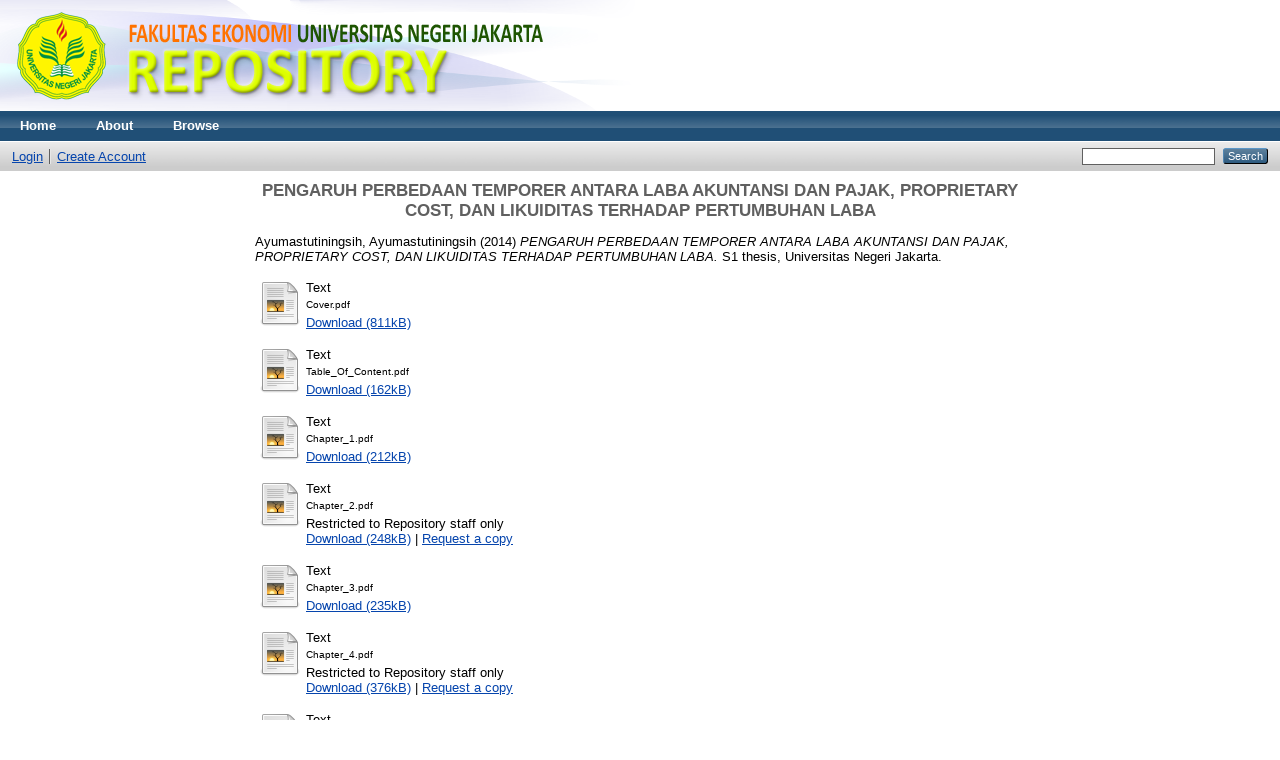

--- FILE ---
content_type: text/html; charset=utf-8
request_url: http://repository.fe.unj.ac.id/3451/
body_size: 28319
content:
<!DOCTYPE html PUBLIC "-//W3C//DTD XHTML 1.0 Transitional//EN" "http://www.w3.org/TR/xhtml1/DTD/xhtml1-transitional.dtd">
<html xmlns="http://www.w3.org/1999/xhtml">
  <head>
    <meta http-equiv="X-UA-Compatible" content="IE=edge" />
    <title> PENGARUH PERBEDAAN TEMPORER ANTARA LABA AKUNTANSI DAN PAJAK, PROPRIETARY COST, DAN LIKUIDITAS TERHADAP PERTUMBUHAN LABA  - Repository Fakultas Ekonomi UNJ</title>
    <link rel="icon" href="/favicon.ico" type="image/x-icon" />
    <link rel="shortcut icon" href="/favicon.ico" type="image/x-icon" />
    <meta name="eprints.eprintid" content="3451" />
<meta name="eprints.rev_number" content="18" />
<meta name="eprints.eprint_status" content="archive" />
<meta name="eprints.userid" content="17" />
<meta name="eprints.dir" content="disk0/00/00/34/51" />
<meta name="eprints.datestamp" content="2018-03-02 02:11:30" />
<meta name="eprints.lastmod" content="2018-03-02 02:11:30" />
<meta name="eprints.status_changed" content="2018-03-02 02:11:30" />
<meta name="eprints.type" content="thesis" />
<meta name="eprints.metadata_visibility" content="show" />
<meta name="eprints.contact_email" content="pbe@feunj.ac.id" />
<meta name="eprints.creators_name" content="Ayumastutiningsih, Ayumastutiningsih" />
<meta name="eprints.title" content="PENGARUH PERBEDAAN TEMPORER ANTARA LABA AKUNTANSI DAN PAJAK, PROPRIETARY COST, DAN LIKUIDITAS TERHADAP PERTUMBUHAN LABA" />
<meta name="eprints.ispublished" content="pub" />
<meta name="eprints.subjects" content="657" />
<meta name="eprints.subjects" content="657.3" />
<meta name="eprints.subjects" content="657.4" />
<meta name="eprints.subjects" content="657.46" />
<meta name="eprints.divisions" content="ak" />
<meta name="eprints.full_text_status" content="restricted" />
<meta name="eprints.note" content="Pembimbing I : Nuramalia Hasanah, SE., M.Ak
Pembimbing II: Rida Prihatni, SE., Akt., M.Si" />
<meta name="eprints.abstract" content="Ayumastutiningsih. The Influence Of Temporary Differences Between Accounting Profit and Tax, Proprietary Cost, and Liquidity Toward Earnings Growth. 
Faculty of Economics, State University of Jakarta.2014. 
Advisor :(I) Nuramalia Hasanah, SE., M.Ak.;(II) Rida Prihatni,SE., Akt., M.Si 
 
 This study aimed to examine the influence oftemporary differences between accounting profit and tax, proprietary costs, and Liquidity toward earnings growth of the companies listed in Indonesia Stock Exchange (IDX) 20112012. The factors examined in this study are temporary differences between accounting profit and tax, proprietary costs, and liquidity as an independent variable, while earnings growth has the dependent variable. This study used a descriptive quantitative method using secondary data and the number of samples collected was thirty- eight (38) that have met the criteria the researchers used purposive sampling. From the data that has been collected and then processed and analyzed using multiple regression analysis with a significance level of 0.05. 
This research proves temporary differences between accounting profit and tax has no significant influence on earnings growth, proprietary cost has no significant influence on earnings growth, and liquidity has negatively significant influence earnings growth. Temporary differences between accounting profit and tax, proprietary costs, and liquidity together or simultaneously significant influence toward the earnings growth." />
<meta name="eprints.date" content="2014" />
<meta name="eprints.date_type" content="published" />
<meta name="eprints.institution" content="Universitas Negeri Jakarta" />
<meta name="eprints.department" content="Fakultas Ekonomi" />
<meta name="eprints.thesis_type" content="skripsi" />
<meta name="eprints.thesis_name" content="sarjana" />
<meta name="eprints.citation" content="  Ayumastutiningsih, Ayumastutiningsih  (2014) PENGARUH PERBEDAAN TEMPORER ANTARA LABA AKUNTANSI DAN PAJAK, PROPRIETARY COST, DAN LIKUIDITAS TERHADAP PERTUMBUHAN LABA.  S1 thesis, Universitas Negeri Jakarta.   " />
<meta name="eprints.document_url" content="http://repository.fe.unj.ac.id/3451/1/Cover.pdf" />
<meta name="eprints.document_url" content="http://repository.fe.unj.ac.id/3451/2/Table_Of_Content.pdf" />
<meta name="eprints.document_url" content="http://repository.fe.unj.ac.id/3451/3/Chapter_1.pdf" />
<meta name="eprints.document_url" content="http://repository.fe.unj.ac.id/3451/4/Chapter_2.pdf" />
<meta name="eprints.document_url" content="http://repository.fe.unj.ac.id/3451/5/Chapter_3.pdf" />
<meta name="eprints.document_url" content="http://repository.fe.unj.ac.id/3451/6/Chapter_4.pdf" />
<meta name="eprints.document_url" content="http://repository.fe.unj.ac.id/3451/7/Chapter_5.pdf" />
<meta name="eprints.document_url" content="http://repository.fe.unj.ac.id/3451/8/Bibligoraphy.pdf" />
<link rel="schema.DC" href="http://purl.org/DC/elements/1.0/" />
<meta name="DC.relation" content="http://repository.fe.unj.ac.id/3451/" />
<meta name="DC.title" content="PENGARUH PERBEDAAN TEMPORER ANTARA LABA AKUNTANSI DAN PAJAK, PROPRIETARY COST, DAN LIKUIDITAS TERHADAP PERTUMBUHAN LABA" />
<meta name="DC.creator" content="Ayumastutiningsih, Ayumastutiningsih" />
<meta name="DC.subject" content="Akuntansi (Accounting)" />
<meta name="DC.subject" content="Laporan Keuangan (Financial Reporting)" />
<meta name="DC.subject" content="Akuntansi Biaya (Cost Accounting)" />
<meta name="DC.subject" content="Akuntansi Perpajakan (Tax Accounting)" />
<meta name="DC.description" content="Ayumastutiningsih. The Influence Of Temporary Differences Between Accounting Profit and Tax, Proprietary Cost, and Liquidity Toward Earnings Growth. 
Faculty of Economics, State University of Jakarta.2014. 
Advisor :(I) Nuramalia Hasanah, SE., M.Ak.;(II) Rida Prihatni,SE., Akt., M.Si 
 
 This study aimed to examine the influence oftemporary differences between accounting profit and tax, proprietary costs, and Liquidity toward earnings growth of the companies listed in Indonesia Stock Exchange (IDX) 20112012. The factors examined in this study are temporary differences between accounting profit and tax, proprietary costs, and liquidity as an independent variable, while earnings growth has the dependent variable. This study used a descriptive quantitative method using secondary data and the number of samples collected was thirty- eight (38) that have met the criteria the researchers used purposive sampling. From the data that has been collected and then processed and analyzed using multiple regression analysis with a significance level of 0.05. 
This research proves temporary differences between accounting profit and tax has no significant influence on earnings growth, proprietary cost has no significant influence on earnings growth, and liquidity has negatively significant influence earnings growth. Temporary differences between accounting profit and tax, proprietary costs, and liquidity together or simultaneously significant influence toward the earnings growth." />
<meta name="DC.date" content="2014" />
<meta name="DC.type" content="Thesis" />
<meta name="DC.type" content="NonPeerReviewed" />
<meta name="DC.format" content="text" />
<meta name="DC.language" content="en" />
<meta name="DC.identifier" content="http://repository.fe.unj.ac.id/3451/1/Cover.pdf" />
<meta name="DC.format" content="text" />
<meta name="DC.language" content="en" />
<meta name="DC.identifier" content="http://repository.fe.unj.ac.id/3451/2/Table_Of_Content.pdf" />
<meta name="DC.format" content="text" />
<meta name="DC.language" content="en" />
<meta name="DC.identifier" content="http://repository.fe.unj.ac.id/3451/3/Chapter_1.pdf" />
<meta name="DC.format" content="text" />
<meta name="DC.language" content="en" />
<meta name="DC.identifier" content="http://repository.fe.unj.ac.id/3451/4/Chapter_2.pdf" />
<meta name="DC.format" content="text" />
<meta name="DC.language" content="en" />
<meta name="DC.identifier" content="http://repository.fe.unj.ac.id/3451/5/Chapter_3.pdf" />
<meta name="DC.format" content="text" />
<meta name="DC.language" content="en" />
<meta name="DC.identifier" content="http://repository.fe.unj.ac.id/3451/6/Chapter_4.pdf" />
<meta name="DC.format" content="text" />
<meta name="DC.language" content="en" />
<meta name="DC.identifier" content="http://repository.fe.unj.ac.id/3451/7/Chapter_5.pdf" />
<meta name="DC.format" content="text" />
<meta name="DC.language" content="en" />
<meta name="DC.identifier" content="http://repository.fe.unj.ac.id/3451/8/Bibligoraphy.pdf" />
<meta name="DC.identifier" content="  Ayumastutiningsih, Ayumastutiningsih  (2014) PENGARUH PERBEDAAN TEMPORER ANTARA LABA AKUNTANSI DAN PAJAK, PROPRIETARY COST, DAN LIKUIDITAS TERHADAP PERTUMBUHAN LABA.  S1 thesis, Universitas Negeri Jakarta.   " />
<link rel="alternate" href="http://repository.fe.unj.ac.id/cgi/export/eprint/3451/HTML/feunjeprint-eprint-3451.html" type="text/html; charset=utf-8" title="HTML Citation" />
<link rel="alternate" href="http://repository.fe.unj.ac.id/cgi/export/eprint/3451/Text/feunjeprint-eprint-3451.txt" type="text/plain; charset=utf-8" title="ASCII Citation" />
<link rel="alternate" href="http://repository.fe.unj.ac.id/cgi/export/eprint/3451/ContextObject/feunjeprint-eprint-3451.xml" type="text/xml; charset=utf-8" title="OpenURL ContextObject" />
<link rel="alternate" href="http://repository.fe.unj.ac.id/cgi/export/eprint/3451/RDFXML/feunjeprint-eprint-3451.rdf" type="application/rdf+xml" title="RDF+XML" />
<link rel="alternate" href="http://repository.fe.unj.ac.id/cgi/export/eprint/3451/EndNote/feunjeprint-eprint-3451.enw" type="text/plain; charset=utf-8" title="EndNote" />
<link rel="alternate" href="http://repository.fe.unj.ac.id/cgi/export/eprint/3451/BibTeX/feunjeprint-eprint-3451.bib" type="text/plain" title="BibTeX" />
<link rel="alternate" href="http://repository.fe.unj.ac.id/cgi/export/eprint/3451/MODS/feunjeprint-eprint-3451.xml" type="text/xml; charset=utf-8" title="MODS" />
<link rel="alternate" href="http://repository.fe.unj.ac.id/cgi/export/eprint/3451/COinS/feunjeprint-eprint-3451.txt" type="text/plain; charset=utf-8" title="OpenURL ContextObject in Span" />
<link rel="alternate" href="http://repository.fe.unj.ac.id/cgi/export/eprint/3451/RDFNT/feunjeprint-eprint-3451.nt" type="text/plain" title="RDF+N-Triples" />
<link rel="alternate" href="http://repository.fe.unj.ac.id/cgi/export/eprint/3451/DIDL/feunjeprint-eprint-3451.xml" type="text/xml; charset=utf-8" title="MPEG-21 DIDL" />
<link rel="alternate" href="http://repository.fe.unj.ac.id/cgi/export/eprint/3451/XML/feunjeprint-eprint-3451.xml" type="application/vnd.eprints.data+xml; charset=utf-8" title="EP3 XML" />
<link rel="alternate" href="http://repository.fe.unj.ac.id/cgi/export/eprint/3451/JSON/feunjeprint-eprint-3451.js" type="application/json; charset=utf-8" title="JSON" />
<link rel="alternate" href="http://repository.fe.unj.ac.id/cgi/export/eprint/3451/DC/feunjeprint-eprint-3451.txt" type="text/plain; charset=utf-8" title="Dublin Core" />
<link rel="alternate" href="http://repository.fe.unj.ac.id/cgi/export/eprint/3451/Atom/feunjeprint-eprint-3451.xml" type="application/atom+xml;charset=utf-8" title="Atom" />
<link rel="alternate" href="http://repository.fe.unj.ac.id/cgi/export/eprint/3451/RIS/feunjeprint-eprint-3451.ris" type="text/plain" title="Reference Manager" />
<link rel="alternate" href="http://repository.fe.unj.ac.id/cgi/export/eprint/3451/RDFN3/feunjeprint-eprint-3451.n3" type="text/n3" title="RDF+N3" />
<link rel="alternate" href="http://repository.fe.unj.ac.id/cgi/export/eprint/3451/Simple/feunjeprint-eprint-3451.txt" type="text/plain; charset=utf-8" title="Simple Metadata" />
<link rel="alternate" href="http://repository.fe.unj.ac.id/cgi/export/eprint/3451/Refer/feunjeprint-eprint-3451.refer" type="text/plain" title="Refer" />
<link rel="alternate" href="http://repository.fe.unj.ac.id/cgi/export/eprint/3451/METS/feunjeprint-eprint-3451.xml" type="text/xml; charset=utf-8" title="METS" />
<link rel="Top" href="http://repository.fe.unj.ac.id/" />
    <link rel="Sword" href="http://repository.fe.unj.ac.id/sword-app/servicedocument" />
    <link rel="SwordDeposit" href="http://repository.fe.unj.ac.id/id/contents" />
    <link rel="Search" type="text/html" href="http://repository.fe.unj.ac.id/cgi/search" />
    <link rel="Search" type="application/opensearchdescription+xml" href="http://repository.fe.unj.ac.id/cgi/opensearchdescription" />
    <script type="text/javascript">
// <![CDATA[
var eprints_http_root = "http:\/\/repository.fe.unj.ac.id";
var eprints_http_cgiroot = "http:\/\/repository.fe.unj.ac.id\/cgi";
var eprints_oai_archive_id = "repository.fe.unj.ac.id";
var eprints_logged_in = false;
// ]]></script>
    <style type="text/css">.ep_logged_in { display: none }</style>
    <link rel="stylesheet" type="text/css" href="/style/auto-3.3.15.css" />
    <script type="text/javascript" src="/javascript/auto-3.3.15.js"><!--padder--></script>
    <!--[if lte IE 6]>
        <link rel="stylesheet" type="text/css" href="/style/ie6.css" />
   <![endif]-->
    <meta name="Generator" content="EPrints 3.3.15" />
    <meta http-equiv="Content-Type" content="text/html; charset=UTF-8" />
    <meta http-equiv="Content-Language" content="en" />
    
  </head>
  <body>
    
    <div class="ep_tm_header ep_noprint">
      <div class="ep_tm_site_logo">
        <a href="http://repository.fe.unj.ac.id/" title="Repository Fakultas Ekonomi UNJ">
          <img alt="Repository Fakultas Ekonomi UNJ" src="/images/sitelogo.png" />
        </a>
      </div>
      <ul class="ep_tm_menu">
        <li>
          <a href="http://repository.fe.unj.ac.id">
            Home
          </a>
        </li>
        <li>
          <a href="http://repository.fe.unj.ac.id/information.html">
            About
          </a>
        </li>
        <li>
          <a href="http://repository.fe.unj.ac.id/view/" menu="ep_tm_menu_browse">
            Browse
          </a>
          <ul id="ep_tm_menu_browse" style="display:none;">
            <li>
              <a href="http://repository.fe.unj.ac.id/view/year/">
                Browse by 
                Year
              </a>
            </li>
            <li>
              <a href="http://repository.fe.unj.ac.id/view/subjects/">
                Browse by 
                Subject
              </a>
            </li>
            <li>
              <a href="http://repository.fe.unj.ac.id/view/divisions/FE/">
                Browse by 
                Division
              </a>
            </li>
            <li>
              <a href="http://repository.fe.unj.ac.id/view/creators/">
                Browse by 
                Author
              </a>
            </li>
          </ul>
        </li>
      </ul>
      <table class="ep_tm_searchbar">
        <tr>
          <td align="left">
            <ul class="ep_tm_key_tools" id="ep_tm_menu_tools"><li><a href="http://repository.fe.unj.ac.id/cgi/users/home">Login</a></li><li><a href="/cgi/register">Create Account</a></li></ul>
          </td>
          <td align="right" style="white-space: nowrap">
            
            <form method="get" accept-charset="utf-8" action="http://repository.fe.unj.ac.id/cgi/search" style="display:inline">
              <input class="ep_tm_searchbarbox" size="20" type="text" name="q" />
              <input class="ep_tm_searchbarbutton" value="Search" type="submit" name="_action_search" />
              <input type="hidden" name="_action_search" value="Search" />
              <input type="hidden" name="_order" value="bytitle" />
              <input type="hidden" name="basic_srchtype" value="ALL" />
              <input type="hidden" name="_satisfyall" value="ALL" />
            </form>
          </td>
        </tr>
      </table>
    </div>
    <div>
      <div class="ep_tm_page_content">
        <h1 class="ep_tm_pagetitle">
          

PENGARUH PERBEDAAN TEMPORER ANTARA LABA AKUNTANSI DAN PAJAK, PROPRIETARY COST, DAN LIKUIDITAS TERHADAP PERTUMBUHAN LABA


        </h1>
        <div class="ep_summary_content"><div class="ep_summary_content_left"></div><div class="ep_summary_content_right"></div><div class="ep_summary_content_top"></div><div class="ep_summary_content_main">

  <p style="margin-bottom: 1em">
    


    <span class="person_name">Ayumastutiningsih, Ayumastutiningsih</span>
  

(2014)

<em>PENGARUH PERBEDAAN TEMPORER ANTARA LABA AKUNTANSI DAN PAJAK, PROPRIETARY COST, DAN LIKUIDITAS TERHADAP PERTUMBUHAN LABA.</em>


    S1 thesis, Universitas Negeri Jakarta.
  




  </p>

  

  

    
  
    
      
      <table>
        
          <tr>
            <td valign="top" align="right"><a href="http://repository.fe.unj.ac.id/3451/1/Cover.pdf" class="ep_document_link"><img class="ep_doc_icon" alt="[img]" src="http://repository.fe.unj.ac.id/style/images/fileicons/text.png" border="0" /></a></td>
            <td valign="top">
              

<!-- document citation -->


<span class="ep_document_citation">
<span class="document_format">Text</span>
<br /><span class="document_filename">Cover.pdf</span>



</span>

<br />
              <a href="http://repository.fe.unj.ac.id/3451/1/Cover.pdf" class="ep_document_link">Download (811kB)</a>
              
			  
			  
              
  
              <ul>
              
              </ul>
            </td>
          </tr>
        
          <tr>
            <td valign="top" align="right"><a href="http://repository.fe.unj.ac.id/3451/2/Table_Of_Content.pdf" class="ep_document_link"><img class="ep_doc_icon" alt="[img]" src="http://repository.fe.unj.ac.id/style/images/fileicons/text.png" border="0" /></a></td>
            <td valign="top">
              

<!-- document citation -->


<span class="ep_document_citation">
<span class="document_format">Text</span>
<br /><span class="document_filename">Table_Of_Content.pdf</span>



</span>

<br />
              <a href="http://repository.fe.unj.ac.id/3451/2/Table_Of_Content.pdf" class="ep_document_link">Download (162kB)</a>
              
			  
			  
              
  
              <ul>
              
              </ul>
            </td>
          </tr>
        
          <tr>
            <td valign="top" align="right"><a href="http://repository.fe.unj.ac.id/3451/3/Chapter_1.pdf" class="ep_document_link"><img class="ep_doc_icon" alt="[img]" src="http://repository.fe.unj.ac.id/style/images/fileicons/text.png" border="0" /></a></td>
            <td valign="top">
              

<!-- document citation -->


<span class="ep_document_citation">
<span class="document_format">Text</span>
<br /><span class="document_filename">Chapter_1.pdf</span>



</span>

<br />
              <a href="http://repository.fe.unj.ac.id/3451/3/Chapter_1.pdf" class="ep_document_link">Download (212kB)</a>
              
			  
			  
              
  
              <ul>
              
              </ul>
            </td>
          </tr>
        
          <tr>
            <td valign="top" align="right"><a href="http://repository.fe.unj.ac.id/3451/4/Chapter_2.pdf" class="ep_document_link"><img class="ep_doc_icon" alt="[img]" src="http://repository.fe.unj.ac.id/style/images/fileicons/text.png" border="0" /></a></td>
            <td valign="top">
              

<!-- document citation -->


<span class="ep_document_citation">
<span class="document_format">Text</span>
<br /><span class="document_filename">Chapter_2.pdf</span>


  <br />Restricted to Repository staff only


</span>

<br />
              <a href="http://repository.fe.unj.ac.id/3451/4/Chapter_2.pdf" class="ep_document_link">Download (248kB)</a>
              
              
                | <a href="http://repository.fe.unj.ac.id/cgi/request_doc?docid=127051">Request a copy</a>
              
  
              <ul>
              
              </ul>
            </td>
          </tr>
        
          <tr>
            <td valign="top" align="right"><a href="http://repository.fe.unj.ac.id/3451/5/Chapter_3.pdf" class="ep_document_link"><img class="ep_doc_icon" alt="[img]" src="http://repository.fe.unj.ac.id/style/images/fileicons/text.png" border="0" /></a></td>
            <td valign="top">
              

<!-- document citation -->


<span class="ep_document_citation">
<span class="document_format">Text</span>
<br /><span class="document_filename">Chapter_3.pdf</span>



</span>

<br />
              <a href="http://repository.fe.unj.ac.id/3451/5/Chapter_3.pdf" class="ep_document_link">Download (235kB)</a>
              
			  
			  
              
  
              <ul>
              
              </ul>
            </td>
          </tr>
        
          <tr>
            <td valign="top" align="right"><a href="http://repository.fe.unj.ac.id/3451/6/Chapter_4.pdf" class="ep_document_link"><img class="ep_doc_icon" alt="[img]" src="http://repository.fe.unj.ac.id/style/images/fileicons/text.png" border="0" /></a></td>
            <td valign="top">
              

<!-- document citation -->


<span class="ep_document_citation">
<span class="document_format">Text</span>
<br /><span class="document_filename">Chapter_4.pdf</span>


  <br />Restricted to Repository staff only


</span>

<br />
              <a href="http://repository.fe.unj.ac.id/3451/6/Chapter_4.pdf" class="ep_document_link">Download (376kB)</a>
              
              
                | <a href="http://repository.fe.unj.ac.id/cgi/request_doc?docid=127053">Request a copy</a>
              
  
              <ul>
              
              </ul>
            </td>
          </tr>
        
          <tr>
            <td valign="top" align="right"><a href="http://repository.fe.unj.ac.id/3451/7/Chapter_5.pdf" class="ep_document_link"><img class="ep_doc_icon" alt="[img]" src="http://repository.fe.unj.ac.id/style/images/fileicons/text.png" border="0" /></a></td>
            <td valign="top">
              

<!-- document citation -->


<span class="ep_document_citation">
<span class="document_format">Text</span>
<br /><span class="document_filename">Chapter_5.pdf</span>



</span>

<br />
              <a href="http://repository.fe.unj.ac.id/3451/7/Chapter_5.pdf" class="ep_document_link">Download (168kB)</a>
              
			  
			  
              
  
              <ul>
              
              </ul>
            </td>
          </tr>
        
          <tr>
            <td valign="top" align="right"><a href="http://repository.fe.unj.ac.id/3451/8/Bibligoraphy.pdf" class="ep_document_link"><img class="ep_doc_icon" alt="[img]" src="http://repository.fe.unj.ac.id/style/images/fileicons/text.png" border="0" /></a></td>
            <td valign="top">
              

<!-- document citation -->


<span class="ep_document_citation">
<span class="document_format">Text</span>
<br /><span class="document_filename">Bibligoraphy.pdf</span>



</span>

<br />
              <a href="http://repository.fe.unj.ac.id/3451/8/Bibligoraphy.pdf" class="ep_document_link">Download (132kB)</a>
              
			  
			  
              
  
              <ul>
              
              </ul>
            </td>
          </tr>
        
      </table>
    

  

  

  
    <h2>Abstract</h2>
    <p style="text-align: left; margin: 1em auto 0em auto">Ayumastutiningsih. The Influence Of Temporary Differences Between Accounting Profit and Tax, Proprietary Cost, and Liquidity Toward Earnings Growth. &#13;
Faculty of Economics, State University of Jakarta.2014. &#13;
Advisor :(I) Nuramalia Hasanah, SE., M.Ak.;(II) Rida Prihatni,SE., Akt., M.Si &#13;
 &#13;
 This study aimed to examine the influence oftemporary differences between accounting profit and tax, proprietary costs, and Liquidity toward earnings growth of the companies listed in Indonesia Stock Exchange (IDX) 20112012. The factors examined in this study are temporary differences between accounting profit and tax, proprietary costs, and liquidity as an independent variable, while earnings growth has the dependent variable. This study used a descriptive quantitative method using secondary data and the number of samples collected was thirty- eight (38) that have met the criteria the researchers used purposive sampling. From the data that has been collected and then processed and analyzed using multiple regression analysis with a significance level of 0.05. &#13;
This research proves temporary differences between accounting profit and tax has no significant influence on earnings growth, proprietary cost has no significant influence on earnings growth, and liquidity has negatively significant influence earnings growth. Temporary differences between accounting profit and tax, proprietary costs, and liquidity together or simultaneously significant influence toward the earnings growth.</p>
  

  <table style="margin-bottom: 1em; margin-top: 1em;" cellpadding="3">
    <tr>
      <th align="right">Item Type:</th>
      <td>
        Thesis
        
        
        (S1)
      </td>
    </tr>
    
    
      
    
      
        <tr>
          <th align="right">Additional Information:</th>
          <td valign="top">Pembimbing I : Nuramalia Hasanah, SE., M.Ak&#13;
Pembimbing II: Rida Prihatni, SE., Akt., M.Si</td>
        </tr>
      
    
      
    
      
        <tr>
          <th align="right">Subjects:</th>
          <td valign="top"><a href="http://repository.fe.unj.ac.id/view/subjects/657.html">Teknologi dan Ilmu-Ilmu Terapan (Technology and Applied Science) &gt; Manajemen (Management and Auxiliary Service) &gt; Akuntansi (Accounting)</a><br /><a href="http://repository.fe.unj.ac.id/view/subjects/657=2E3.html">Teknologi dan Ilmu-Ilmu Terapan (Technology and Applied Science) &gt; Manajemen (Management and Auxiliary Service) &gt; Akuntansi (Accounting) &gt; Laporan Keuangan (Financial Reporting)</a><br /><a href="http://repository.fe.unj.ac.id/view/subjects/657=2E4.html">Teknologi dan Ilmu-Ilmu Terapan (Technology and Applied Science) &gt; Manajemen (Management and Auxiliary Service) &gt; Akuntansi (Accounting) &gt; Akuntansi Biaya (Cost Accounting)</a><br /><a href="http://repository.fe.unj.ac.id/view/subjects/657=2E46.html">Teknologi dan Ilmu-Ilmu Terapan (Technology and Applied Science) &gt; Manajemen (Management and Auxiliary Service) &gt; Akuntansi (Accounting) &gt; Akuntansi Perpajakan (Tax Accounting)</a></td>
        </tr>
      
    
      
        <tr>
          <th align="right">Divisions:</th>
          <td valign="top"><a href="http://repository.fe.unj.ac.id/view/divisions/ak/">Fakultas Ekonomi &gt; S1 Akuntansi</a></td>
        </tr>
      
    
      
    
      
        <tr>
          <th align="right">Depositing User:</th>
          <td valign="top"><i>Users 17 not found.</i></td>
        </tr>
      
    
      
        <tr>
          <th align="right">Date Deposited:</th>
          <td valign="top">02 Mar 2018 02:11</td>
        </tr>
      
    
      
        <tr>
          <th align="right">Last Modified:</th>
          <td valign="top">02 Mar 2018 02:11</td>
        </tr>
      
    
    <tr>
      <th align="right">URI:</th>
      <td valign="top"><a href="http://repository.fe.unj.ac.id/id/eprint/3451">http://repository.fe.unj.ac.id/id/eprint/3451</a></td>
    </tr>
  </table>

  
  

  
    <h3>Actions (login required)</h3>
    <table class="ep_summary_page_actions">
    
      <tr>
        <td><a href="/cgi/users/home?screen=EPrint%3A%3AView&amp;eprintid=3451"><img src="/style/images/action_view.png" title="View Item" alt="View Item" class="ep_form_action_icon" /></a></td>
        <td>View Item</td>
      </tr>
    
    </table>
  

</div><div class="ep_summary_content_bottom"></div><div class="ep_summary_content_after"></div></div>
      </div>
    </div>
    <div class="ep_tm_footer ep_noprint">
      <div class="ep_tm_eprints_logo">
        <a href="http://eprints.org/software/">
          <img alt="EPrints Logo" src="/images/eprintslogo.gif" />
        </a>
      </div>
      <div>Repository Fakultas Ekonomi UNJ is powered by <em><a href="http://eprints.org/software/">EPrints 3</a></em> which is developed by the <a href="http://www.ecs.soton.ac.uk/">School of Electronics and Computer Science</a> at the University of Southampton. <a href="http://repository.fe.unj.ac.id/eprints/">More information and software credits</a>.</div>
    </div>
  </body>
</html>